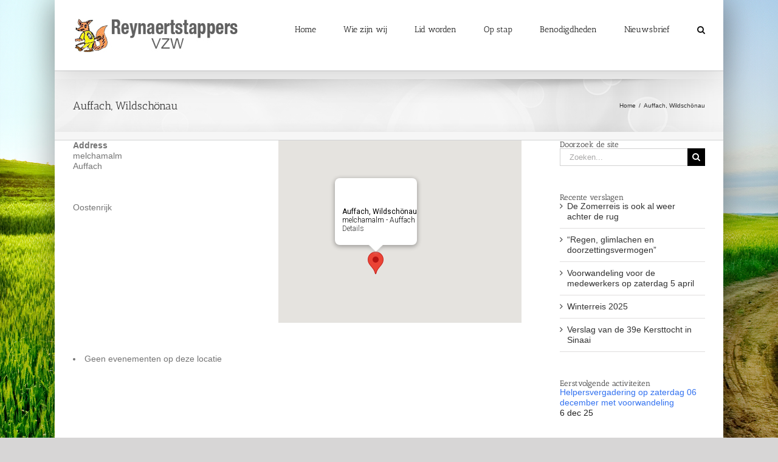

--- FILE ---
content_type: text/css
request_url: https://www.reynaertstappers.be/wp-content/plugins/simply-gallery-block/blocks/pgc_sgb.min.style.css?ver=3.2.6
body_size: 483
content:
.pgc-sgb-cb{position:relative;min-height:240px}.pgc-sgb-cb img{pointer-events:none}.sgb-preloader{position:absolute;width:38px;height:38px;left:50%;top:50%;-webkit-transform:translateX(-50%) translateY(-50%);transform:translateX(-50%) translateY(-50%)}.sgb-preloader .sgb-square{width:15px;height:15px;margin:2px;float:left;opacity:0;background:#d3d3d3;animation:sgb-focusfade 2.8s infinite}.sgb-preloader .sgb-square:nth-child(1){animation-delay:.7s}.sgb-preloader .sgb-square:nth-child(2){animation-delay:1.4s}.sgb-preloader .sgb-square:nth-child(3){animation-delay:2.8s}.sgb-preloader .sgb-square:nth-child(4){animation-delay:2.1s}@keyframes sgb-focusfade{0%{opacity:0}30%{opacity:0}60%{opacity:1}75%{opacity:1}}.no-js .sgb-preloader{display:none}.simply-gallery-amp,simpLy-gallery-freedom-block{position:relative}.simply-gallery-amp *,.simpLy-gallery-freedom-block *{box-sizing:border-box}.simply-gallery-amp .sgb-gallery,.simpLy-gallery-freedom-block .sgb-gallery{position:relative}.simply-gallery-amp .sgb-gallery .sgb-item,.simpLy-gallery-freedom-block .sgb-gallery .sgb-item{max-width:250px;margin:1em auto}.sgb-gallery .sgb-item figure{margin:0;height:100%;display:flex;flex-direction:column}.sgb-gallery .sgb-item-caption{background:#eaeaea;color:#000;font-size:.8em;padding:.5em .5em 1em;margin:0;text-align:center}.sgb-gallery .sgb-item img,.sgb-gallery .sgb-item video{height:100%;width:100%;flex:1;object-fit:cover;display:block}.sgb-gallery .sgb-item audio,.sgb-gallery .sgb-item video{outline:0}.sgb-gallery .sgb-item audio{width:100%}.sgb-gallery .sgb-item a{height:100%;flex:1;object-fit:cover}


--- FILE ---
content_type: text/javascript
request_url: https://www.reynaertstappers.be/wp-content/plugins/events-manager/includes/external/flatpickr/l10n/nl.js?ver=6.6.4.4
body_size: 608
content:
(function (global, factory) {
  typeof exports === 'object' && typeof module !== 'undefined' ? factory(exports) :
  typeof define === 'function' && define.amd ? define(['exports'], factory) :
  (global = typeof globalThis !== 'undefined' ? globalThis : global || self, factory(global.nl = {}));
}(this, (function (exports) { 'use strict';

  var fp = typeof window !== "undefined" && window.flatpickr !== undefined
      ? window.flatpickr
      : {
          l10ns: {},
      };
  var Dutch = {
      weekdays: {
          shorthand: ["zo", "ma", "di", "wo", "do", "vr", "za"],
          longhand: [
              "zondag",
              "maandag",
              "dinsdag",
              "woensdag",
              "donderdag",
              "vrijdag",
              "zaterdag",
          ],
      },
      months: {
          shorthand: [
              "jan",
              "feb",
              "mrt",
              "apr",
              "mei",
              "jun",
              "jul",
              "aug",
              "sept",
              "okt",
              "nov",
              "dec",
          ],
          longhand: [
              "januari",
              "februari",
              "maart",
              "april",
              "mei",
              "juni",
              "juli",
              "augustus",
              "september",
              "oktober",
              "november",
              "december",
          ],
      },
      firstDayOfWeek: 1,
      weekAbbreviation: "wk",
      rangeSeparator: " t/m ",
      scrollTitle: "Scroll voor volgende / vorige",
      toggleTitle: "Klik om te wisselen",
      time_24hr: true,
      ordinal: function (nth) {
          if (nth === 1 || nth === 8 || nth >= 20)
              return "ste";
          return "de";
      },
  };
  fp.l10ns.nl = Dutch;
  var nl = fp.l10ns;

  exports.Dutch = Dutch;
  exports.default = nl;

  Object.defineProperty(exports, '__esModule', { value: true });

})));


--- FILE ---
content_type: text/javascript
request_url: https://www.reynaertstappers.be/wp-content/themes/Avada-2/includes/lib/assets/min/js/general/fusion-scroll-to-anchor.js?ver=1
body_size: 1819
content:
!function(e){"use strict";e.fn.fusion_scroll_to_anchor_target=function(t){var n,o,i,s,a,r,l,c,u,f,h,d,p=void 0!==e(this).attr("href")?e(this).attr("href"):e(this).data("link"),g=p.substr(p.indexOf("#")).slice(1),y=e("#"+g),m=e("html").hasClass("ua-edge")||e("html").hasClass("ua-safari-12")||e("html").hasClass("ua-safari-11")||e("html").hasClass("ua-safari-10")?"body":"html",b=e(".fusion-tb-header").length,w=!1,_=!1;if(t=void 0!==t?t:0,y.length&&""!==g){if((y.parents(".hundred-percent-height-scrolling").length||y.find(".hundred-percent-height-scrolling").length)&&(0!=fusionScrollToAnchorVars.container_hundred_percent_height_mobile||!Modernizr.mq("only screen and (max-width: "+fusionScrollToAnchorVars.content_break_point+"px)"))){if((d=y.hasClass("fusion-scroll-section-element")?y:y.parents(".fusion-scroll-section-element")).hasClass("active")&&d.offset().top>=e(window).scrollTop()&&d.offset().top<e(window).scrollTop()+e(window).height())return!1;if(location.hash&&"#_"===location.hash.substring(0,2)&&e(".fusion-page-load-link").addClass("fusion-page.load-scroll-section-link"),y.parents(".fusion-scroll-section").length)return y.parents(".fusion-scroll-section").hasClass("active")?y.parents(".fusion-scroll-section").find(".fusion-scroll-section-nav").find(".fusion-scroll-section-link[data-element="+d.data("element")+"]").trigger("click"):(h=Math.ceil(y.parents(".fusion-scroll-section").offset().top),e(m).animate({scrollTop:h},{duration:400,easing:"easeInExpo",complete:function(){setTimeout(function(){y.parents(".fusion-scroll-section").find(".fusion-scroll-section-nav").find(".fusion-scroll-section-link[data-element="+d.data("element")+"]").trigger("click"),location.hash&&"#_"===location.hash.substring(0,2)&&("history"in window&&"replaceState"in history&&history.replaceState("",window.location.href.replace("#_","#"),window.location.href.replace("#_","#")),e(".fusion-page-load-link").removeClass("fusion-page.load-scroll-section-link"))},parseInt(fusionScrollToAnchorVars.hundred_percent_scroll_sensitivity)+50)}})),!1}return y.parents(".awb-off-canvas").length?0!==y.parents(".awb-off-canvas-wrap.awb-show").length&&(l=(r=y.parents(".awb-off-canvas-wrap.awb-show").find(".off-canvas-content"))[0].getBoundingClientRect().top,c=y[0].getBoundingClientRect().top,u=r.scrollTop(),s=c<l?u-(l-c):Math.abs(u+(c-l)),f=r[0].scrollHeight-r.outerHeight(),s>f&&(s=f),void r.animate({scrollTop:s},{duration:400})):(n=fusion.getAdminbarHeight(),i=e(document).scrollTop(),b?(e("body").addClass("fusion-scrolling-active"),(w=fusionGetStickyOffset())||(w=n),s=y.offset().top-w-t):(o="function"==typeof getStickyHeaderHeight?getStickyHeaderHeight():0,s=y.offset().top-n-o-t),a=Math.abs(i-s)/2,h=i>s?i-a:i+a,e(m).animate({scrollTop:h},{duration:400,easing:"easeInExpo",complete:function(){n=fusion.getAdminbarHeight(),b?((w=fusionGetStickyOffset())||(w=n),s=Math.ceil(y.offset().top)-w-t):(o="function"==typeof getStickyHeaderHeight?getStickyHeaderHeight():0,s=Math.ceil(y.offset().top)-n-o-t),e(m).animate({scrollTop:s},450,"easeOutExpo",function(){location.hash&&"#_"===location.hash.substring(0,2)&&"history"in window&&"replaceState"in history&&history.replaceState("",window.location.href.replace("#_","#"),window.location.href.replace("#_","#")),b&&(_=fusionGetStickyOffset(),w!==_&&(s=Math.ceil(y.offset().top)-_-t,e(m).animate({scrollTop:s},450)),e("body").removeClass("fusion-scrolling-active"))})}}),(y.hasClass("tab-pane")||y.hasClass("tab-link"))&&"function"==typeof e.fn.fusionSwitchTabOnLinkClick&&setTimeout(function(){y.parents(".fusion-tabs").fusionSwitchTabOnLinkClick()},100),!1)}}}(jQuery),jQuery(document).ready(function(){jQuery("body").on("click",'.fusion-menu a:not([href="#"], .fusion-megamenu-widgets-container a, .search-link), .fusion-widget-menu a, .fusion-secondary-menu a, .fusion-mobile-nav-item a:not([href="#"], .search-link), .fusion-button:not([href="#"], input, button), .fusion-one-page-text-link:not([href="#"]), .fusion-content-boxes .fusion-read-more:not([href="#"]), .fusion-imageframe > .fusion-no-lightbox, .content-box-wrapper:not(.link-area-box) .heading-link, a.woocommerce-review-link',function(e){var t,n,o,i,s,a,r,l=jQuery("body").hasClass("fusion-builder-live");if(jQuery(this).hasClass("avada-noscroll")||jQuery(this).parent().hasClass("avada-noscroll")||jQuery(this).is(".fusion-content-box-button, .fusion-tagline-button")&&jQuery(this).parents(".avada-noscroll").length)return!0;if(this.hash){if(r=jQuery(this).attr("target")?jQuery(this).attr("target"):"_self",i=(o=void 0!==(n=(t=jQuery(this).attr("href")).split("#"))[1]?n[1]:"").substring(0,1),a=(s=n[0]).substring(s.length-1,s.length),"#hubspot-open-chat"===t)return;if("/"!==a&&(s+="/"),"!"===i||"/"===i)return;e.preventDefault(),location.pathname.replace(/^\//,"")!=this.pathname.replace(/^\//,"")&&"#"!==t.charAt(0)||""!==location.search&&-1===location.search.indexOf("lang=")&&-1===location.search.indexOf("builder=")&&!jQuery(this).hasClass("tfs-scroll-down-indicator")&&!jQuery(this).hasClass("fusion-same-page-scroll")?l||t.includes("-oc__")||("/"===s&&""!==location.search&&(s=location.href.replace(location.search,"")),window.open(s+"#_"+o,r)):(jQuery(this).fusion_scroll_to_anchor_target(),"history"in window&&"replaceState"in history&&!l&&history.replaceState("",t,t),jQuery(this).closest(".fusion-menu-element-wrapper.flyout-submenu-expanded").length?jQuery(this).closest(".fusion-menu-element-wrapper.flyout-submenu-expanded").find(".fusion-close-flyout").trigger("click"):jQuery(this).closest(".fusion-flyout-menu").length?jQuery(".fusion-flyout-menu-toggle").trigger("click"):jQuery(this).closest(".fusion-megamenu-menu").length&&jQuery(this).blur())}})}),location.hash&&"#_"===location.hash.substring(0,2)&&(jQuery(".fusion-page-load-link").attr("href",decodeURIComponent("#"+location.hash.substring(2))),jQuery(window).on("load",function(){jQuery(".fusion-blog-shortcode").length?setTimeout(function(){jQuery(".fusion-page-load-link").fusion_scroll_to_anchor_target()},300):jQuery(".fusion-page-load-link").fusion_scroll_to_anchor_target()}));